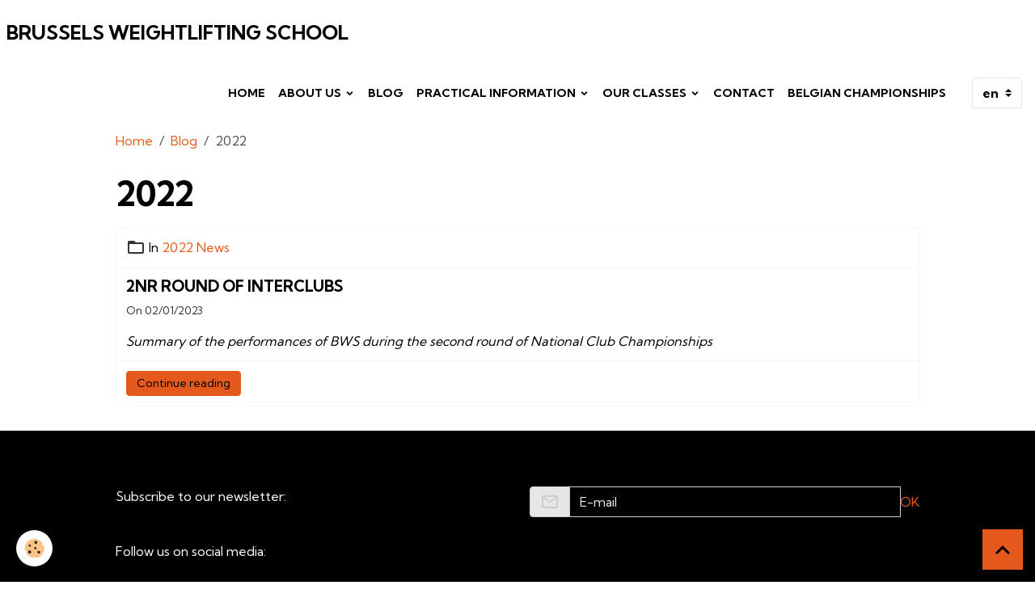

--- FILE ---
content_type: text/html; charset=UTF-8
request_url: https://www.brusselsws.be/en/blog/do/tag/tag-2022/
body_size: 41301
content:

<!DOCTYPE html>
<html lang="en">
    <head>
        <title>2022</title>
        <meta name="theme-color" content="rgb(255, 255, 255)">
        <meta name="msapplication-navbutton-color" content="rgb(255, 255, 255)">
        <!-- METATAGS -->
        <!-- rebirth / basic -->
<!--[if IE]>
<meta http-equiv="X-UA-Compatible" content="IE=edge">
<![endif]-->
<meta charset="utf-8">
<meta name="viewport" content="width=device-width, initial-scale=1, shrink-to-fit=no">
    <link rel="alternate" type="application/rss+xml" href="https://www.brusselsws.be/en/blog/do/rss.xml" />
    <link href="//www.brusselsws.be/en/themes/designlines/63b2d50334a4b2330195ba66.css?v=33a4ca540bb2fc1fe92f7d9cd8cef07e" rel="stylesheet">
    <link href="//www.brusselsws.be/en/themes/designlines/63679be30780b23382880632.css?v=bcdc124c2949f14ecab65cc9f90cddba" rel="stylesheet">
    <link rel="canonical" href="https://www.brusselsws.be/en/blog/do/tag/tag-2022/">
    <meta name="msvalidate.01" content="0C95B25BDAEC19F7DCCB401222BFD80F">
    <meta name="google-site-verification" content="VoXGstmGvIsF-SixvUkdsP4lYHxb4ckpQ1wmqXSwFEg">
<meta name="generator" content="e-monsite (e-monsite.com)">

    <link rel="icon" href="https://www.brusselsws.be/medias/site/favicon/bws-favicon-3.png">

<link href="https://fonts.googleapis.com/css?family=Josefin%20Sans:300,400,700%7CKrona%20One:300,400,700%7CKumbh%20Sans:300,400,700%7CLato:300,400,700%7CRoboto:300,400,700&amp;display=swap" rel="stylesheet">



<link href="//www.brusselsws.be/themes/combined.css?v=6_1642769533_260" rel="stylesheet">


<link rel="preload" href="//www.brusselsws.be/medias/static/themes/bootstrap_v4/js/jquery-3.6.3.min.js?v=26012023" as="script">
<script src="//www.brusselsws.be/medias/static/themes/bootstrap_v4/js/jquery-3.6.3.min.js?v=26012023"></script>
<link rel="preload" href="//www.brusselsws.be/medias/static/themes/bootstrap_v4/js/popper.min.js?v=31012023" as="script">
<script src="//www.brusselsws.be/medias/static/themes/bootstrap_v4/js/popper.min.js?v=31012023"></script>
<link rel="preload" href="//www.brusselsws.be/medias/static/themes/bootstrap_v4/js/bootstrap.min.js?v=31012023" as="script">
<script src="//www.brusselsws.be/medias/static/themes/bootstrap_v4/js/bootstrap.min.js?v=31012023"></script>
<script src="//www.brusselsws.be/themes/combined.js?v=6_1642769533_260&lang=en"></script>
<script type="application/ld+json">
    {
        "@context" : "https://schema.org/",
        "@type" : "WebSite",
        "name" : "BRUSSELS WEIGHTLIFTING SCHOOL",
        "url" : "https://www.brusselsws.be/en/"
    }
</script>




        <!-- //METATAGS -->
            <script src="//www.brusselsws.be/medias/static/js/rgpd-cookies/jquery.rgpd-cookies.js?v=772"></script>
    <script>
                                    $(document).ready(function() {
            $.RGPDCookies({
                theme: 'bootstrap_v4',
                site: 'www.brusselsws.be',
                privacy_policy_link: '/en/about/privacypolicy/',
                cookies: [{"id":null,"favicon_url":"https:\/\/ssl.gstatic.com\/analytics\/20210414-01\/app\/static\/analytics_standard_icon.png","enabled":true,"model":"google_analytics","title":"Google Analytics","short_description":"Permet d'analyser les statistiques de consultation de notre site","long_description":"Indispensable pour piloter notre site internet, il permet de mesurer des indicateurs comme l\u2019affluence, les produits les plus consult\u00e9s, ou encore la r\u00e9partition g\u00e9ographique des visiteurs.","privacy_policy_url":"https:\/\/support.google.com\/analytics\/answer\/6004245?hl=fr","slug":"google-analytics"},{"id":null,"favicon_url":"","enabled":true,"model":"addthis","title":"AddThis","short_description":"Partage social","long_description":"Nous utilisons cet outil afin de vous proposer des liens de partage vers des plateformes tiers comme Twitter, Facebook, etc.","privacy_policy_url":"https:\/\/www.oracle.com\/legal\/privacy\/addthis-privacy-policy.html","slug":"addthis"}],
                modal_title: 'Managing\u0020cookies',
                modal_description: 'deposits\u0020cookies\u0020to\u0020improve\u0020your\u0020browsing\u0020experience,\nmeasure\u0020the\u0020website\u0020audience,\u0020display\u0020personalized\u0020advertisements,\ncarry\u0020out\u0020targeted\u0020campaigns\u0020and\u0020personalize\u0020the\u0020site\u0020interface.',
                privacy_policy_label: 'Consult\u0020the\u0020privacy\u0020policy',
                check_all_label: 'Check\u0020all',
                refuse_button: 'Refuse',
                settings_button: 'Settings',
                accept_button: 'Accept',
                callback: function() {
                    // website google analytics case (with gtag), consent "on the fly"
                    if ('gtag' in window && typeof window.gtag === 'function') {
                        if (window.jsCookie.get('rgpd-cookie-google-analytics') === undefined
                            || window.jsCookie.get('rgpd-cookie-google-analytics') === '0') {
                            gtag('consent', 'update', {
                                'ad_storage': 'denied',
                                'analytics_storage': 'denied'
                            });
                        } else {
                            gtag('consent', 'update', {
                                'ad_storage': 'granted',
                                'analytics_storage': 'granted'
                            });
                        }
                    }
                }
            });
        });
    </script>
        <script async src="https://www.googletagmanager.com/gtag/js?id=G-4VN4372P6E"></script>
<script>
    window.dataLayer = window.dataLayer || [];
    function gtag(){dataLayer.push(arguments);}
    
    gtag('consent', 'default', {
        'ad_storage': 'denied',
        'analytics_storage': 'denied'
    });
    
    gtag('js', new Date());
    gtag('config', 'G-4VN4372P6E');
</script>

        
    <!-- Global site tag (gtag.js) -->
        <script async src="https://www.googletagmanager.com/gtag/js?id=UA-165400288-1"></script>
        <script>
        window.dataLayer = window.dataLayer || [];
        function gtag(){dataLayer.push(arguments);}

gtag('consent', 'default', {
            'ad_storage': 'denied',
            'analytics_storage': 'denied'
        });
        gtag('set', 'allow_ad_personalization_signals', false);
                gtag('js', new Date());
        gtag('config', 'UA-165400288-1');
    </script>
                            </head>
    <body id="blog_do_tag_tag-2022" data-template="default">
        

                <!-- BRAND TOP -->
                                                        <div id="brand-top-wrapper" class="">
                                                            <a class="top-brand d-inline-flex align-items-center" href="https://www.brusselsws.be/en/">
                                                            <img src="https://www.brusselsws.be/medias/site/logos/logo-bws-entire-size-compressed-no-yellow.png" alt="BRUSSELS WEIGHTLIFTING SCHOOL" class="img-fluid brand-logo mr-2 d-none">
                                                                                        <span class="brand-titles d-lg-flex flex-column align-items-start">
                                <span class="brand-title d-inline-block">BRUSSELS WEIGHTLIFTING SCHOOL</span>
                                                                    <span class="brand-subtitle d-none">Weightlifting, powerlifting and physical preparation school in Ixelles/Watermael-Boitsfort</span>
                                                            </span>
                                                    </a>
                                                </div>
        
        <!-- NAVBAR -->
                                                                <nav class="navbar navbar-expand-lg " id="navbar" data-animation="sliding">
                                            <button id="buttonBurgerMenu" title="BurgerMenu" class="navbar-toggler collapsed" type="button" data-toggle="collapse" data-target="#menu">
                    <span></span>
                    <span></span>
                    <span></span>
                    <span></span>
                </button>
                <div class="collapse navbar-collapse flex-lg-grow-0 ml-lg-auto" id="menu">
                                                                                                                <ul class="navbar-nav navbar-menu nav-all nav-all-right">
                                                                                                                                                                                            <li class="nav-item" data-index="1">
                            <a class="nav-link" href="https://www.brusselsws.be/en/">
                                                                Home
                            </a>
                                                                                </li>
                                                                                                                                                                                                                                                                            <li class="nav-item dropdown" data-index="2">
                            <a class="nav-link dropdown-toggle" href="https://www.brusselsws.be/en/pages/about-us/">
                                                                About us
                            </a>
                                                                                        <div class="collapse dropdown-menu">
                                    <ul class="list-unstyled">
                                                                                                                                                                                                                                                                    <li>
                                                <a class="dropdown-item" href="https://www.brusselsws.be/en/pages/about-us/our-team.html">
                                                    Our team
                                                </a>
                                                                                                                                            </li>
                                                                                                                                                                                                                                                                    <li>
                                                <a class="dropdown-item" href="https://www.brusselsws.be/en/pages/about-us/page-1.html">
                                                    Anti-doping
                                                </a>
                                                                                                                                            </li>
                                                                                                                                                                                                                                                                    <li>
                                                <a class="dropdown-item" href="https://www.brusselsws.be/en/pages/about-us/ethics-and-safe-sport-within-bws.html">
                                                    Ethics and safe-sport
                                                </a>
                                                                                                                                            </li>
                                                                                                                                                                                                                                                                    <li>
                                                <a class="dropdown-item" href="https://www.brusselsws.be/en/pages/about-us/links-and-sponsors.html">
                                                    Sponsors
                                                </a>
                                                                                                                                            </li>
                                                                                <li class="dropdown-menu-root">
                                            <a class="dropdown-item" href="https://www.brusselsws.be/en/pages/about-us/">About us</a>
                                        </li>
                                    </ul>
                                </div>
                                                    </li>
                                                                                                                                                                                            <li class="nav-item" data-index="3">
                            <a class="nav-link" href="https://www.brusselsws.be/en/blog/">
                                                                Blog
                            </a>
                                                                                </li>
                                                                                                                                                                                                                                                                            <li class="nav-item dropdown" data-index="4">
                            <a class="nav-link dropdown-toggle" href="https://www.brusselsws.be/en/pages/practical-information/">
                                                                Practical information
                            </a>
                                                                                        <div class="collapse dropdown-menu">
                                    <ul class="list-unstyled">
                                                                                                                                                                                                                                                                    <li>
                                                <a class="dropdown-item" href="https://www.brusselsws.be/en/pages/practical-information/pricelist.html">
                                                    Pricelist
                                                </a>
                                                                                                                                            </li>
                                                                                                                                                                                                                                                                    <li>
                                                <a class="dropdown-item" href="https://www.brusselsws.be/en/pages/practical-information/where-and-when.html">
                                                    Opening hours and address
                                                </a>
                                                                                                                                            </li>
                                                                                                                                                                                                                                                                    <li>
                                                <a class="dropdown-item" href="https://www.brusselsws.be/en/pages/practical-information/affiliation-.html">
                                                    Become member
                                                </a>
                                                                                                                                            </li>
                                                                                <li class="dropdown-menu-root">
                                            <a class="dropdown-item" href="https://www.brusselsws.be/en/pages/practical-information/">Practical information</a>
                                        </li>
                                    </ul>
                                </div>
                                                    </li>
                                                                                                                                                                                                                                                                            <li class="nav-item dropdown" data-index="5">
                            <a class="nav-link dropdown-toggle" href="https://www.brusselsws.be/en/pages/classes/">
                                                                Our classes
                            </a>
                                                                                        <div class="collapse dropdown-menu">
                                    <ul class="list-unstyled">
                                                                                                                                                                                                                                                                    <li>
                                                <a class="dropdown-item" href="https://www.brusselsws.be/en/pages/classes/strength-mobility.html">
                                                    Strength & mobility classes
                                                </a>
                                                                                                                                            </li>
                                                                                                                                                                                                                                                                    <li>
                                                <a class="dropdown-item" href="https://www.brusselsws.be/en/pages/classes/private-classes.html">
                                                    Private classes
                                                </a>
                                                                                                                                            </li>
                                                                                                                                                                                                                                                                    <li>
                                                <a class="dropdown-item" href="https://www.brusselsws.be/en/pages/classes/youth-school.html">
                                                    Youth school
                                                </a>
                                                                                                                                            </li>
                                                                                                                                                                                                                                                                    <li>
                                                <a class="dropdown-item" href="https://www.brusselsws.be/en/pages/classes/teen-holiday-camp.html">
                                                    Holiday camps
                                                </a>
                                                                                                                                            </li>
                                                                                <li class="dropdown-menu-root">
                                            <a class="dropdown-item" href="https://www.brusselsws.be/en/pages/classes/">Our classes</a>
                                        </li>
                                    </ul>
                                </div>
                                                    </li>
                                                                                                                                                                                            <li class="nav-item" data-index="6">
                            <a class="nav-link" href="https://www.brusselsws.be/en/contact/">
                                                                Contact
                            </a>
                                                                                </li>
                                                                                                                                                                                                                                                <li class="nav-item Championnats de Belgique" data-index="7">
                            <a class="nav-link" href="https://www.brusselsws.be/en/pages/belgian-weightlifting-championships.html">
                                                                Belgian Championships
                            </a>
                                                                                </li>
                                    </ul>
            
                                    
                    
                                        
                                        <select class="custom-select navbar-langs ml-lg-4" onchange="window.location.href=this.value">
                                                <option selected value="//www.brusselsws.be/en/i18n/mod/blog/do/tag/tag-2022/">
                        en
                        </option>
                                                <option value="//www.brusselsws.be/fr/i18n/mod/blog/do/tag/tag-2022/">
                        fr
                        </option>
                                            </select>
                    
                                    </div>
                    </nav>

        <!-- HEADER -->
                <!-- //HEADER -->

        <!-- WRAPPER -->
                                        <div id="wrapper">

                            <main id="main">

                                                                    <div class="container">
                                                        <ol class="breadcrumb">
                                    <li class="breadcrumb-item"><a href="https://www.brusselsws.be/en/">Home</a></li>
                                                <li class="breadcrumb-item"><a href="https://www.brusselsws.be/en/blog/">Blog</a></li>
                                                <li class="breadcrumb-item active">2022</li>
                        </ol>

    <script type="application/ld+json">
        {
            "@context": "https://schema.org",
            "@type": "BreadcrumbList",
            "itemListElement": [
                                {
                    "@type": "ListItem",
                    "position": 1,
                    "name": "Home",
                    "item": "https://www.brusselsws.be/en/"
                  },                                {
                    "@type": "ListItem",
                    "position": 2,
                    "name": "Blog",
                    "item": "https://www.brusselsws.be/en/blog/"
                  },                                {
                    "@type": "ListItem",
                    "position": 3,
                    "name": "2022",
                    "item": "https://www.brusselsws.be/en//blog/do/tag/tag-2022"
                  }                          ]
        }
    </script>
                                                </div>
                                            
                                        
                                        
                                                            <div class="view view-blog" id="view-tags">

        <div class="container">
        <div class="row">
            <div class="col">
                                <h1 class="view-title">2022</h1>
                    
                            </div>
        </div>
    </div>
                    
                        
<div id="rows-63b2d50334a4b2330195ba66" class="rows" data-total-pages="1" data-current-page="1">
                            
                        
                                                                                        
                                                                
                
                        
                
                
                                    
                
                                
        
                                    <div id="row-63b2d50334a4b2330195ba66-1" data-mcp-line-id="63b2d50334abb233019509d6"  class="row-container pos-1 page_1 container">
                    <div class="row-content">
                                                                                <div class="row" data-role="line">
                                    
                                                                                
                                                                                                                                                                                                            
                                                                                                                                                                                                                                                    
                                                                                
                                                                                
                                                                                                                        
                                                                                
                                                                                                                                                                            
                                                                                        <div data-role="cell" data-mcp-cell-id="63b2d50334bbb233019555c4" data-size="lg" id="cell-63b2d50334bbb233019555c4" class="col widget-tag-items">
                                               <div class="col-content">                                                            <!-- WIDGET :  -->


        <div class="card blog-item" data-category="2022-latest-news" data-date="01/02/2023" data-blog-id="63b2d503322fb2330195f1ee">
                                <div class="card-header">
                <i class="material-icons text-muted md-folder_open"></i> In <a href="https://www.brusselsws.be/en/blog/2022-latest-news/">2022 News</a>
            </div>
                                                                    <div class="card-body">
            <h2 class="media-heading">
                <a href="https://www.brusselsws.be/en/blog/2022-latest-news/2nr-round-of-interclubs.html">2nr round of Interclubs</a>
                                            </h2>

            <p class="metas">
                                                    <span class="meta-date">On 02/01/2023</span>
                            </p>
                                                <div class="description">
                        <p><em>Summary of the performances of BWS during the second round of National Club Championships</em></p>

                    </div>
                                    </div>
                                    <div class="card-footer">
                    
                                                                        <a href="https://www.brusselsws.be/en/blog/2022-latest-news/2nr-round-of-interclubs.html" class="btn btn-primary btn-sm">Continue reading</a>
                                                                        
                    
                                    </div>
                        </div>
    
                                                                                                    </div>
                                            </div>
                                                                                                                                                        </div>
                                            </div>
                                    </div>
                        </div>

                
    <script>
        emsChromeExtension.init('blogtag', '63b2d50334a0b2330195bb8f', 'e-monsite.com');
    </script>
</div>
                </main>

                        </div>
        <!-- //WRAPPER -->

                <footer id="footer">
                            
<div id="rows-63679be30780b23382880632" class="rows" data-total-pages="1" data-current-page="1">
                            
                        
                                                                                        
                                                                
                
                        
                
                
                                    
                
                                
        
                                    <div id="row-63679be30780b23382880632-1" data-mcp-line-id="64425b017825b23300764791"  class="row-container pos-1 page_1 container">
                    <div class="row-content">
                                                                                <div class="row" data-role="line">
                                    
                                                                                
                                                                                                                                                                                                            
                                                                                                                                                                
                                                                                
                                                                                
                                                                                                                        
                                                                                
                                                                                                                                                                                                                                                                        
                                                                                        <div data-role="cell" data-mcp-cell-id="64425b01782cb2330076e6d0" data-size="lg" id="cell-64425b01782cb2330076e6d0" class="col empty-column">
                                               <div class="col-content col-no-widget">                                                        &nbsp;
                                                                                                    </div>
                                            </div>
                                                                                                                                                        </div>
                                            </div>
                                    </div>
                                                    
                        
                                                                                        
                                                                
                
                        
                
                
                                                                
                
                                
        
                                    <div id="row-63679be30780b23382880632-2" data-mcp-line-id="644253f0586ab2330076180c"  class="row-container pos-2 page_1">
                    <div class="row-content container">
                                                                                <div class="row" data-role="line">
                                    
                                                                                
                                                                                                                                                                                                            
                                                                                                                                                                
                                                                                
                                                                                
                                                                                                                        
                                                                                                                                                                    
                                                                                                                                                                            
                                                                                        <div data-role="cell" data-mcp-cell-id="64425a3e6873b2330076326a" data-size="sm" id="cell-64425a3e6873b2330076326a" class="col" style="-ms-flex-preferred-size:50%;flex-basis:50%">
                                               <div class="col-content col-no-widget">                                                        <p>Subscribe to our newsletter:</p>

                                                                                                    </div>
                                            </div>
                                                                                                                        
                                                                                
                                                                                                                                                                                                            
                                                                                                                                                                                                                                                    
                                                                                
                                                                                
                                                                                                                        
                                                                                                                                                                    
                                                                                                                                                                            
                                                                                        <div data-role="cell" data-mcp-cell-id="644253f0586fb233007634a1" data-size="sm" id="cell-644253f0586fb233007634a1" class="col widget-newsletter" style="-ms-flex-preferred-size:50%;flex-basis:50%">
                                               <div class="col-content">                                                        <form action="https://www.brusselsws.be/en/newsletters/subscribe" method="post">
    <div class="input-group">
        <div class="input-group-prepend">
			<span class="input-group-text"><i class="material-icons md-mail_outline"></i></span>
		</div>
        <input class="form-control" id="email" type="email" name="email" value="" placeholder="E-mail">
        <div class="input-group-append">
            <button type="submit" class="btn btn-primary">OK</button>
        </div>
    </div>
</form>
                                                                                                    </div>
                                            </div>
                                                                                                                                                        </div>
                                            </div>
                                    </div>
                                                    
                        
                                                                                        
                                                                
                
                        
                
                
                                    
                
                                
        
                                    <div id="row-63679be30780b23382880632-3" data-mcp-line-id="64425a3e6875b2330076fc0c"  class="row-container pos-3 page_1 container">
                    <div class="row-content">
                                                                                <div class="row" data-role="line">
                                    
                                                                                
                                                                                                                                                                                                            
                                                                                                                                                                
                                                                                
                                                                                
                                                                                                                        
                                                                                
                                                                                                                                                                            
                                                                                        <div data-role="cell" data-mcp-cell-id="64425a3e6879b2330076cd7b" data-size="lg" id="cell-64425a3e6879b2330076cd7b" class="col">
                                               <div class="col-content col-no-widget">                                                        <p>Follow us on social media:</p>

                                                                                                    </div>
                                            </div>
                                                                                                                                                        </div>
                                            </div>
                                    </div>
                        </div>

                        <div class="container">
                
                                    <ul class="website-social-links">
        <li>
        <a target='_blank' href="https://www.youtube.com/channel/UC5IY2KWAAiOotm5KJaK1dHw" class="btn text-youtube"><i class="sn-icon-youtube"></i></a>
    </li>
        <li>
        <a target='_blank' href="https://www.facebook.com/brusselsweightliftingschool" class="btn text-facebook"><i class="sn-icon-facebook"></i></a>
    </li>
        <li>
        <a target='_blank' href="https://www.linkedin.com/company/brussels-weightlifting-school" class="btn text-linkedin"><i class="sn-icon-linkedin"></i></a>
    </li>
        <li>
        <a target='_blank' href="https://www.instagram.com/brusselsweightlifting/" class="btn text-instagram"><i class="sn-icon-instagram"></i></a>
    </li>
    </ul>
                
                            </div>

                            <ul id="legal-mentions" class="footer-mentions">
    
    
    
    
    
            <li><button id="cookies" type="button" aria-label="Gestion des cookies">Managing cookies</button></li>
    </ul>
                    </footer>
        
        
        
            

 
    
						 	 





                <button id="scroll-to-top" class="d-none d-sm-inline-block" type="button" aria-label="Scroll top" onclick="$('html, body').animate({ scrollTop:0}, 600);">
            <i class="material-icons md-lg md-expand_less"></i>
        </button>
        
            </body>
</html>


--- FILE ---
content_type: text/css; charset=UTF-8
request_url: https://www.brusselsws.be/en/themes/designlines/63b2d50334a4b2330195ba66.css?v=33a4ca540bb2fc1fe92f7d9cd8cef07e
body_size: 140
content:
#row-63b2d50334a4b2330195ba66-1 .row-content{}@media screen and (max-width:992px){#row-63b2d50334a4b2330195ba66-1 .row-content{}}

--- FILE ---
content_type: text/css; charset=UTF-8
request_url: https://www.brusselsws.be/en/themes/designlines/63679be30780b23382880632.css?v=bcdc124c2949f14ecab65cc9f90cddba
body_size: 294
content:
#row-63679be30780b23382880632-1 .row-content{}@media screen and (max-width:992px){#row-63679be30780b23382880632-1 .row-content{}}@media screen and (max-width:992px){#row-63679be30780b23382880632-2{}}@media screen and (max-width:992px){#row-63679be30780b23382880632-3 .row-content{}}